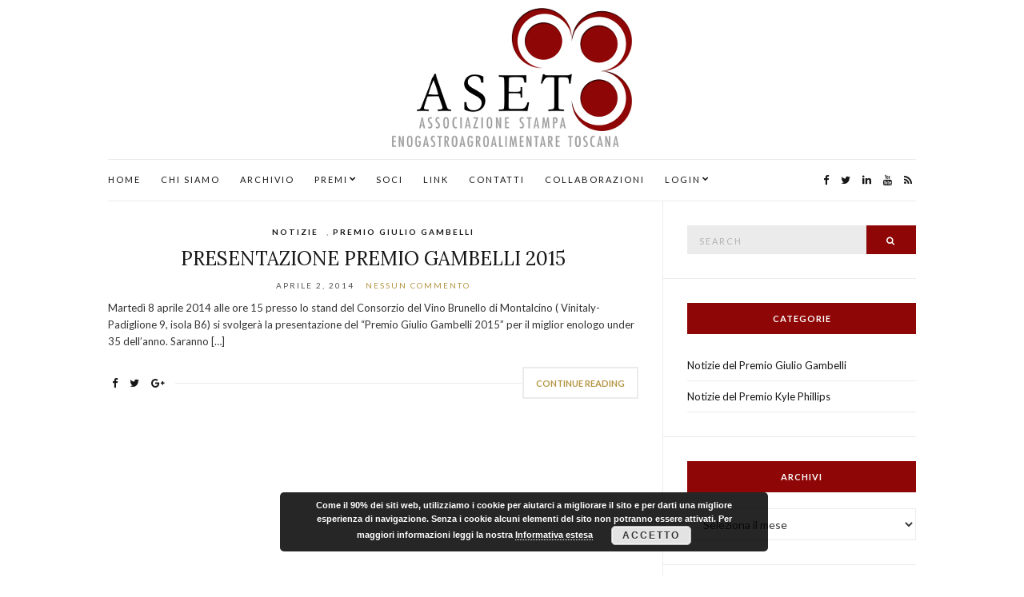

--- FILE ---
content_type: text/html; charset=UTF-8
request_url: https://www.asettoscana.it/tag/35/
body_size: 58976
content:
<!doctype html>
<html lang="it-IT">
<head>
	<meta charset="UTF-8">
	<meta name="viewport" content="width=device-width, initial-scale=1">
	<link rel="pingback" href="https://www.asettoscana.it/xmlrpc.php">

	<meta name='robots' content='index, follow, max-image-preview:large, max-snippet:-1, max-video-preview:-1' />

	<!-- This site is optimized with the Yoast SEO plugin v22.6 - https://yoast.com/wordpress/plugins/seo/ -->
	<title>35 Archivi - ASET - Associazione Stampa Enogastroagroalimentare Toscana</title>
	<link rel="canonical" href="https://www.asettoscana.it/tag/35/" />
	<meta property="og:locale" content="it_IT" />
	<meta property="og:type" content="article" />
	<meta property="og:title" content="35 Archivi - ASET - Associazione Stampa Enogastroagroalimentare Toscana" />
	<meta property="og:url" content="https://www.asettoscana.it/tag/35/" />
	<meta property="og:site_name" content="ASET - Associazione Stampa Enogastroagroalimentare Toscana" />
	<meta name="twitter:card" content="summary_large_image" />
	<script type="application/ld+json" class="yoast-schema-graph">{"@context":"https://schema.org","@graph":[{"@type":"CollectionPage","@id":"https://www.asettoscana.it/tag/35/","url":"https://www.asettoscana.it/tag/35/","name":"35 Archivi - ASET - Associazione Stampa Enogastroagroalimentare Toscana","isPartOf":{"@id":"https://www.asettoscana.it/#website"},"breadcrumb":{"@id":"https://www.asettoscana.it/tag/35/#breadcrumb"},"inLanguage":"it-IT"},{"@type":"BreadcrumbList","@id":"https://www.asettoscana.it/tag/35/#breadcrumb","itemListElement":[{"@type":"ListItem","position":1,"name":"Home","item":"https://www.asettoscana.it/"},{"@type":"ListItem","position":2,"name":"35"}]},{"@type":"WebSite","@id":"https://www.asettoscana.it/#website","url":"https://www.asettoscana.it/","name":"ASET - Associazione Stampa Enogastroagroalimentare Toscana","description":"","potentialAction":[{"@type":"SearchAction","target":{"@type":"EntryPoint","urlTemplate":"https://www.asettoscana.it/?s={search_term_string}"},"query-input":"required name=search_term_string"}],"inLanguage":"it-IT"}]}</script>
	<!-- / Yoast SEO plugin. -->


<link rel='dns-prefetch' href='//stats.wp.com' />
<link rel='dns-prefetch' href='//v0.wordpress.com' />
<link rel='dns-prefetch' href='//i0.wp.com' />
<link rel='dns-prefetch' href='//c0.wp.com' />
<link rel="alternate" type="application/rss+xml" title="ASET - Associazione Stampa Enogastroagroalimentare Toscana &raquo; Feed" href="https://www.asettoscana.it/feed/" />
<link rel="alternate" type="application/rss+xml" title="ASET - Associazione Stampa Enogastroagroalimentare Toscana &raquo; 35 Feed del tag" href="https://www.asettoscana.it/tag/35/feed/" />
<script type="text/javascript">
/* <![CDATA[ */
window._wpemojiSettings = {"baseUrl":"https:\/\/s.w.org\/images\/core\/emoji\/14.0.0\/72x72\/","ext":".png","svgUrl":"https:\/\/s.w.org\/images\/core\/emoji\/14.0.0\/svg\/","svgExt":".svg","source":{"concatemoji":"https:\/\/www.asettoscana.it\/wp-includes\/js\/wp-emoji-release.min.js?ver=66621872350448a2b3ec84f86e8734d5"}};
/*! This file is auto-generated */
!function(i,n){var o,s,e;function c(e){try{var t={supportTests:e,timestamp:(new Date).valueOf()};sessionStorage.setItem(o,JSON.stringify(t))}catch(e){}}function p(e,t,n){e.clearRect(0,0,e.canvas.width,e.canvas.height),e.fillText(t,0,0);var t=new Uint32Array(e.getImageData(0,0,e.canvas.width,e.canvas.height).data),r=(e.clearRect(0,0,e.canvas.width,e.canvas.height),e.fillText(n,0,0),new Uint32Array(e.getImageData(0,0,e.canvas.width,e.canvas.height).data));return t.every(function(e,t){return e===r[t]})}function u(e,t,n){switch(t){case"flag":return n(e,"\ud83c\udff3\ufe0f\u200d\u26a7\ufe0f","\ud83c\udff3\ufe0f\u200b\u26a7\ufe0f")?!1:!n(e,"\ud83c\uddfa\ud83c\uddf3","\ud83c\uddfa\u200b\ud83c\uddf3")&&!n(e,"\ud83c\udff4\udb40\udc67\udb40\udc62\udb40\udc65\udb40\udc6e\udb40\udc67\udb40\udc7f","\ud83c\udff4\u200b\udb40\udc67\u200b\udb40\udc62\u200b\udb40\udc65\u200b\udb40\udc6e\u200b\udb40\udc67\u200b\udb40\udc7f");case"emoji":return!n(e,"\ud83e\udef1\ud83c\udffb\u200d\ud83e\udef2\ud83c\udfff","\ud83e\udef1\ud83c\udffb\u200b\ud83e\udef2\ud83c\udfff")}return!1}function f(e,t,n){var r="undefined"!=typeof WorkerGlobalScope&&self instanceof WorkerGlobalScope?new OffscreenCanvas(300,150):i.createElement("canvas"),a=r.getContext("2d",{willReadFrequently:!0}),o=(a.textBaseline="top",a.font="600 32px Arial",{});return e.forEach(function(e){o[e]=t(a,e,n)}),o}function t(e){var t=i.createElement("script");t.src=e,t.defer=!0,i.head.appendChild(t)}"undefined"!=typeof Promise&&(o="wpEmojiSettingsSupports",s=["flag","emoji"],n.supports={everything:!0,everythingExceptFlag:!0},e=new Promise(function(e){i.addEventListener("DOMContentLoaded",e,{once:!0})}),new Promise(function(t){var n=function(){try{var e=JSON.parse(sessionStorage.getItem(o));if("object"==typeof e&&"number"==typeof e.timestamp&&(new Date).valueOf()<e.timestamp+604800&&"object"==typeof e.supportTests)return e.supportTests}catch(e){}return null}();if(!n){if("undefined"!=typeof Worker&&"undefined"!=typeof OffscreenCanvas&&"undefined"!=typeof URL&&URL.createObjectURL&&"undefined"!=typeof Blob)try{var e="postMessage("+f.toString()+"("+[JSON.stringify(s),u.toString(),p.toString()].join(",")+"));",r=new Blob([e],{type:"text/javascript"}),a=new Worker(URL.createObjectURL(r),{name:"wpTestEmojiSupports"});return void(a.onmessage=function(e){c(n=e.data),a.terminate(),t(n)})}catch(e){}c(n=f(s,u,p))}t(n)}).then(function(e){for(var t in e)n.supports[t]=e[t],n.supports.everything=n.supports.everything&&n.supports[t],"flag"!==t&&(n.supports.everythingExceptFlag=n.supports.everythingExceptFlag&&n.supports[t]);n.supports.everythingExceptFlag=n.supports.everythingExceptFlag&&!n.supports.flag,n.DOMReady=!1,n.readyCallback=function(){n.DOMReady=!0}}).then(function(){return e}).then(function(){var e;n.supports.everything||(n.readyCallback(),(e=n.source||{}).concatemoji?t(e.concatemoji):e.wpemoji&&e.twemoji&&(t(e.twemoji),t(e.wpemoji)))}))}((window,document),window._wpemojiSettings);
/* ]]> */
</script>
<style id='wp-emoji-styles-inline-css' type='text/css'>

	img.wp-smiley, img.emoji {
		display: inline !important;
		border: none !important;
		box-shadow: none !important;
		height: 1em !important;
		width: 1em !important;
		margin: 0 0.07em !important;
		vertical-align: -0.1em !important;
		background: none !important;
		padding: 0 !important;
	}
</style>
<style id='wp-block-library-inline-css' type='text/css'>
:root{--wp-admin-theme-color:#007cba;--wp-admin-theme-color--rgb:0,124,186;--wp-admin-theme-color-darker-10:#006ba1;--wp-admin-theme-color-darker-10--rgb:0,107,161;--wp-admin-theme-color-darker-20:#005a87;--wp-admin-theme-color-darker-20--rgb:0,90,135;--wp-admin-border-width-focus:2px;--wp-block-synced-color:#7a00df;--wp-block-synced-color--rgb:122,0,223}@media (min-resolution:192dpi){:root{--wp-admin-border-width-focus:1.5px}}.wp-element-button{cursor:pointer}:root{--wp--preset--font-size--normal:16px;--wp--preset--font-size--huge:42px}:root .has-very-light-gray-background-color{background-color:#eee}:root .has-very-dark-gray-background-color{background-color:#313131}:root .has-very-light-gray-color{color:#eee}:root .has-very-dark-gray-color{color:#313131}:root .has-vivid-green-cyan-to-vivid-cyan-blue-gradient-background{background:linear-gradient(135deg,#00d084,#0693e3)}:root .has-purple-crush-gradient-background{background:linear-gradient(135deg,#34e2e4,#4721fb 50%,#ab1dfe)}:root .has-hazy-dawn-gradient-background{background:linear-gradient(135deg,#faaca8,#dad0ec)}:root .has-subdued-olive-gradient-background{background:linear-gradient(135deg,#fafae1,#67a671)}:root .has-atomic-cream-gradient-background{background:linear-gradient(135deg,#fdd79a,#004a59)}:root .has-nightshade-gradient-background{background:linear-gradient(135deg,#330968,#31cdcf)}:root .has-midnight-gradient-background{background:linear-gradient(135deg,#020381,#2874fc)}.has-regular-font-size{font-size:1em}.has-larger-font-size{font-size:2.625em}.has-normal-font-size{font-size:var(--wp--preset--font-size--normal)}.has-huge-font-size{font-size:var(--wp--preset--font-size--huge)}.has-text-align-center{text-align:center}.has-text-align-left{text-align:left}.has-text-align-right{text-align:right}#end-resizable-editor-section{display:none}.aligncenter{clear:both}.items-justified-left{justify-content:flex-start}.items-justified-center{justify-content:center}.items-justified-right{justify-content:flex-end}.items-justified-space-between{justify-content:space-between}.screen-reader-text{clip:rect(1px,1px,1px,1px);word-wrap:normal!important;border:0;-webkit-clip-path:inset(50%);clip-path:inset(50%);height:1px;margin:-1px;overflow:hidden;padding:0;position:absolute;width:1px}.screen-reader-text:focus{clip:auto!important;background-color:#ddd;-webkit-clip-path:none;clip-path:none;color:#444;display:block;font-size:1em;height:auto;left:5px;line-height:normal;padding:15px 23px 14px;text-decoration:none;top:5px;width:auto;z-index:100000}html :where(.has-border-color){border-style:solid}html :where([style*=border-top-color]){border-top-style:solid}html :where([style*=border-right-color]){border-right-style:solid}html :where([style*=border-bottom-color]){border-bottom-style:solid}html :where([style*=border-left-color]){border-left-style:solid}html :where([style*=border-width]){border-style:solid}html :where([style*=border-top-width]){border-top-style:solid}html :where([style*=border-right-width]){border-right-style:solid}html :where([style*=border-bottom-width]){border-bottom-style:solid}html :where([style*=border-left-width]){border-left-style:solid}html :where(img[class*=wp-image-]){height:auto;max-width:100%}:where(figure){margin:0 0 1em}html :where(.is-position-sticky){--wp-admin--admin-bar--position-offset:var(--wp-admin--admin-bar--height,0px)}@media screen and (max-width:600px){html :where(.is-position-sticky){--wp-admin--admin-bar--position-offset:0px}}
.has-text-align-justify{text-align:justify;}
</style>
<style id='classic-theme-styles-inline-css' type='text/css'>
/*! This file is auto-generated */
.wp-block-button__link{color:#fff;background-color:#32373c;border-radius:9999px;box-shadow:none;text-decoration:none;padding:calc(.667em + 2px) calc(1.333em + 2px);font-size:1.125em}.wp-block-file__button{background:#32373c;color:#fff;text-decoration:none}
</style>
<link rel='stylesheet' id='wpdm-font-awesome-css' href='https://www.asettoscana.it/wp-content/plugins/download-manager/assets/fontawesome/css/all.min.css?ver=66621872350448a2b3ec84f86e8734d5' type='text/css' media='all' />
<link rel='stylesheet' id='wpdm-frontend-css-css' href='https://www.asettoscana.it/wp-content/plugins/download-manager/assets/bootstrap/css/bootstrap.min.css?ver=66621872350448a2b3ec84f86e8734d5' type='text/css' media='all' />
<link rel='stylesheet' id='wpdm-front-css' href='https://www.asettoscana.it/wp-content/plugins/download-manager/assets/css/front.css?ver=66621872350448a2b3ec84f86e8734d5' type='text/css' media='all' />
<link rel='stylesheet' id='UserAccessManagerLoginForm-css' href='https://www.asettoscana.it/wp-content/plugins/user-access-manager/assets/css/uamLoginForm.css?ver=2.2.23' type='text/css' media='screen' />
<link rel='stylesheet' id='ci-google-font-css' href='//fonts.googleapis.com/css?family=Lora%3A400%2C700%2C400italic%2C700italic%7CLato%3A400%2C400italic%2C700%2C700italic&#038;ver=66621872350448a2b3ec84f86e8734d5' type='text/css' media='all' />
<link rel='stylesheet' id='ci-base-css' href='https://www.asettoscana.it/wp-content/themes/olsen/css/base.css?ver=2.0' type='text/css' media='all' />
<link rel='stylesheet' id='font-awesome-css' href='https://www.asettoscana.it/wp-content/plugins/elementor/assets/lib/font-awesome/css/font-awesome.min.css?ver=4.7.0' type='text/css' media='all' />
<link rel='stylesheet' id='magnific-css' href='https://www.asettoscana.it/wp-content/themes/olsen/css/magnific.css?ver=1.0.0' type='text/css' media='all' />
<link rel='stylesheet' id='slick-css' href='https://www.asettoscana.it/wp-content/themes/olsen/css/slick.css?ver=1.5.7' type='text/css' media='all' />
<link rel='stylesheet' id='mmenu-css' href='https://www.asettoscana.it/wp-content/themes/olsen/css/mmenu.css?ver=5.2.0' type='text/css' media='all' />
<link rel='stylesheet' id='justifiedGallery-css' href='https://www.asettoscana.it/wp-content/themes/olsen/css/justifiedGallery.min.css?ver=3.6.3' type='text/css' media='all' />
<link rel='stylesheet' id='ci-style-css' href='https://www.asettoscana.it/wp-content/themes/olsen/style.css?ver=2.0' type='text/css' media='all' />
<style id='jetpack_facebook_likebox-inline-css' type='text/css'>
.widget_facebook_likebox {
	overflow: hidden;
}

</style>
<link rel='stylesheet' id='jetpack_css-css' href='https://c0.wp.com/p/jetpack/12.9.4/css/jetpack.css' type='text/css' media='all' />
<script type="text/javascript" src="https://c0.wp.com/c/6.4.7/wp-includes/js/jquery/jquery.min.js" id="jquery-core-js"></script>
<script type="text/javascript" src="https://c0.wp.com/c/6.4.7/wp-includes/js/jquery/jquery-migrate.min.js" id="jquery-migrate-js"></script>
<script type="text/javascript" src="https://www.asettoscana.it/wp-content/plugins/download-manager/assets/bootstrap/js/popper.min.js?ver=66621872350448a2b3ec84f86e8734d5" id="wpdm-poper-js"></script>
<script type="text/javascript" src="https://www.asettoscana.it/wp-content/plugins/download-manager/assets/bootstrap/js/bootstrap.min.js?ver=66621872350448a2b3ec84f86e8734d5" id="wpdm-frontend-js-js"></script>
<script type="text/javascript" id="wpdm-frontjs-js-extra">
/* <![CDATA[ */
var wpdm_url = {"home":"https:\/\/www.asettoscana.it\/","site":"https:\/\/www.asettoscana.it\/","ajax":"https:\/\/www.asettoscana.it\/wp-admin\/admin-ajax.php"};
var wpdm_js = {"spinner":"<i class=\"fas fa-sun fa-spin\"><\/i>","client_id":"614caa2b6184c7edadf836d05d12757f"};
var wpdm_strings = {"pass_var":"Password Verified!","pass_var_q":"Please click following button to start download.","start_dl":"Start Download"};
/* ]]> */
</script>
<script type="text/javascript" src="https://www.asettoscana.it/wp-content/plugins/download-manager/assets/js/front.js?ver=3.2.83" id="wpdm-frontjs-js"></script>
<script type="text/javascript" src="https://www.asettoscana.it/wp-content/themes/olsen/js/modernizr.js?ver=2.8.3" id="modernizr-js"></script>
<link rel="https://api.w.org/" href="https://www.asettoscana.it/wp-json/" /><link rel="alternate" type="application/json" href="https://www.asettoscana.it/wp-json/wp/v2/tags/101" /><link rel="EditURI" type="application/rsd+xml" title="RSD" href="https://www.asettoscana.it/xmlrpc.php?rsd" />

<style type="text/css">
.feedzy-rss-link-icon:after {
	content: url("https://www.asettoscana.it/wp-content/plugins/feedzy-rss-feeds/img/external-link.png");
	margin-left: 3px;
}
</style>
			<style>img#wpstats{display:none}</style>
		<style type="text/css">			a:hover,
			.entry-title a:hover,
			.socials li a:hover,
			.entry-utils .socials a:hover {
				color: #8e0606;
			}
						#footer .site-logo a,
			#footer .site-logo a:hover {
				color: #8e0606;
			}
						#footer .site-logo h3 {
				font-size: 26px;
			}
						.site-logo {
				text-transform: uppercase;
			}
						.widget-title {
				text-transform: uppercase;
			}
						.nav {
				text-transform: uppercase;
			}
						.btn,
			input[type="button"],
			input[type="submit"],
			input[type="reset"],
			button,
			.button,
			#paging,
			.comment-reply-link,
			.read-more {
				text-transform: uppercase;
			}
						.entry-meta,
			.entry-tags,
			.entry-brands,
			.entry-sig,
			.comment-metadata,
			.slide-meta {
				text-transform: uppercase;
			}
						.sidebar .widget-title {
				background-color: #8e0606;
			}
			.site-bar .nav {
    width: 82%;
}

.site-tools {
    width: 18%;
}

.socials li a {
    margin-left: 5px;
}

.navigation > li > a {
margin-right:25px;
}

#footer .site-bar .nav {
    width: 100%;
}

#footer .site-bar .nav ul{
    display: inline-block;
}

.menu-item-2445 a {
margin-right:10px !important;
}

.widget-title a {
    color:#ffffff;
}

.slide .slide-content {
    background:rgba(255,255,255,0.85);
}

.post-2079 .entry-title {
    display:none;
}

.site-logo {
    padding: 10px 30px 0 30px;
}

.slick-slider button{
  opacity:0.5;
}

#site-content .col-md-8,
#site-content .col-md-4 {
  height: auto !important;
}

.slide .slide-content {
    min-width: 600px;
    padding: 70px;
}

.elementor-text-editor {
    font-family: "Lora", serif;
}

button {
background: #8e0606;
}

.btn, .comment-reply-link, input[type="button"], input[type="submit"], input[type="reset"], button {
    background: #8e0606;
}</style><meta name="generator" content="Elementor 3.18.3; features: e_dom_optimization, e_optimized_assets_loading, additional_custom_breakpoints, block_editor_assets_optimize, e_image_loading_optimization; settings: css_print_method-external, google_font-enabled, font_display-auto">
<meta name="generator" content="WordPress Download Manager 3.2.83" />
                <style>
        /* WPDM Link Template Styles */        </style>
                <style>

            :root {
                --color-primary: #4a8eff;
                --color-primary-rgb: 74, 142, 255;
                --color-primary-hover: #4a8eff;
                --color-primary-active: #4a8eff;
                --color-secondary: #4a8eff;
                --color-secondary-rgb: 74, 142, 255;
                --color-secondary-hover: #4a8eff;
                --color-secondary-active: #4a8eff;
                --color-success: #18ce0f;
                --color-success-rgb: 24, 206, 15;
                --color-success-hover: #4a8eff;
                --color-success-active: #4a8eff;
                --color-info: #2CA8FF;
                --color-info-rgb: 44, 168, 255;
                --color-info-hover: #2CA8FF;
                --color-info-active: #2CA8FF;
                --color-warning: #f29e0f;
                --color-warning-rgb: 242, 158, 15;
                --color-warning-hover: orange;
                --color-warning-active: orange;
                --color-danger: #ff5062;
                --color-danger-rgb: 255, 80, 98;
                --color-danger-hover: #ff5062;
                --color-danger-active: #ff5062;
                --color-green: #30b570;
                --color-blue: #0073ff;
                --color-purple: #8557D3;
                --color-red: #ff5062;
                --color-muted: rgba(69, 89, 122, 0.6);
                --wpdm-font: "Rubik", -apple-system, BlinkMacSystemFont, "Segoe UI", Roboto, Helvetica, Arial, sans-serif, "Apple Color Emoji", "Segoe UI Emoji", "Segoe UI Symbol";
            }

            .wpdm-download-link.btn.btn-primary {
                border-radius: 4px;
            }


        </style>
        </head>
<body class="archive tag tag-101 elementor-default elementor-kit-3869">

<div id="page">

	<div class="container">
		<div class="row">
			<div class="col-md-12">

									<header id="masthead" class="site-header group">

						<div class="site-logo">
							<h1>
								<a href="https://www.asettoscana.it">
																			<img src="https://www.asettoscana.it/wp-content/uploads/2017/06/ASET-logo-300.jpg"
										     alt="ASET - Associazione Stampa Enogastroagroalimentare Toscana"/>
																	</a>
							</h1>

													</div><!-- /site-logo -->

						<div class="site-bar group sticky-head">
							<nav class="nav" role="navigation">
								<ul id="menu-menuprincipale" class="navigation"><li id="menu-item-2211" class="menu-item menu-item-type-custom menu-item-object-custom menu-item-home menu-item-2211"><a href="https://www.asettoscana.it">Home</a></li>
<li id="menu-item-2064" class="menu-item menu-item-type-post_type menu-item-object-page menu-item-2064"><a href="https://www.asettoscana.it/associazione/">Chi siamo</a></li>
<li id="menu-item-2063" class="menu-item menu-item-type-post_type menu-item-object-page current_page_parent menu-item-2063"><a href="https://www.asettoscana.it/notizie/">Archivio</a></li>
<li id="menu-item-2264" class="menu-item menu-item-type-custom menu-item-object-custom menu-item-has-children menu-item-2264"><a href="#">Premi</a>
<ul class="sub-menu">
	<li id="menu-item-2066" class="menu-item menu-item-type-post_type menu-item-object-page menu-item-2066"><a href="https://www.asettoscana.it/premio-giulio-gambelli/">Premio Giulio Gambelli</a></li>
	<li id="menu-item-2067" class="menu-item menu-item-type-post_type menu-item-object-page menu-item-2067"><a href="https://www.asettoscana.it/premio-kyle-phillips/">Premio Kyle Phillips</a></li>
</ul>
</li>
<li id="menu-item-2065" class="menu-item menu-item-type-post_type menu-item-object-page menu-item-2065"><a href="https://www.asettoscana.it/soci/">Soci</a></li>
<li id="menu-item-2071" class="menu-item menu-item-type-post_type menu-item-object-page menu-item-2071"><a href="https://www.asettoscana.it/link/">Link</a></li>
<li id="menu-item-2317" class="menu-item menu-item-type-post_type menu-item-object-page menu-item-2317"><a href="https://www.asettoscana.it/contatti/">Contatti</a></li>
<li id="menu-item-2664" class="menu-item menu-item-type-post_type menu-item-object-page menu-item-2664"><a href="https://www.asettoscana.it/collaborazioni/">Collaborazioni</a></li>
<li id="menu-item-2445" class="menu-item menu-item-type-custom menu-item-object-custom menu-item-has-children menu-item-2445"><a>LOGIN</a>
<ul class="sub-menu">
	<li id="menu-item-2942" class="menu-item menu-item-type-post_type menu-item-object-page menu-item-2942"><a href="https://www.asettoscana.it/area-riservata-soci/">Area Riservata Soci</a></li>
	<li id="menu-item-2941" class="menu-item menu-item-type-post_type menu-item-object-page menu-item-2941"><a href="https://www.asettoscana.it/area-riservata-consiglio/">Area Riservata Consiglio</a></li>
</ul>
</li>
</ul>
								<a class="mobile-nav-trigger" href="#mobilemenu"><i class="fa fa-navicon"></i> Menu</a>
							</nav>
							<div id="mobilemenu"></div>

							
							<div class="site-tools ">
								
										<ul class="socials">
			<li><a href="https://www.facebook.com/asettoscana/" target="_blank"><i class="fa fa-facebook"></i></a></li><li><a href="https://twitter.com/ASETToscana" target="_blank"><i class="fa fa-twitter"></i></a></li><li><a href="https://www.linkedin.com/in/aset-toscana-4a411b50/" target="_blank"><i class="fa fa-linkedin"></i></a></li><li><a href="https://www.youtube.com/user/asettoscana" target="_blank"><i class="fa fa-youtube"></i></a></li>							<li><a href="https://www.asettoscana.it/feed/" target="_blank"><i class="fa fa-rss"></i></a></li>
					</ul>
		
							</div><!-- /site-tools -->
						</div><!-- /site-bar -->

					</header>
				
				
				
				<div id="site-content">


<div class="row ">
	<div class="col-md-8">
		<main id="content" class="entries-list">

			<div class="row">
				<div class="col-md-12">

					
					
											

<article id="entry-1179" class="entry  post-1179 post type-post status-publish format-standard hentry category-notizie category-premio-giulio-gambelli tag-101 tag-enologo tag-gambelli tag-premio tag-under">
			<div class="entry-meta entry-meta-top">
			<p class="entry-categories">
				<a href="https://www.asettoscana.it/category/notizie/" rel="category tag">Notizie</a>, <a href="https://www.asettoscana.it/category/premio-giulio-gambelli/" rel="category tag">Premio Giulio Gambelli</a>			</p>
		</div>
	
	<h2 class="entry-title">
		<a href="https://www.asettoscana.it/presentazione-premio-gambelli-2015/">PRESENTAZIONE PREMIO GAMBELLI 2015</a>
	</h2>

			<div class="entry-meta entry-meta-bottom">
			<time class="entry-date" datetime="2014-04-02T17:29:41+00:00">Aprile 2, 2014</time>
			<a href="https://www.asettoscana.it/presentazione-premio-gambelli-2015/#respond" class="entry-comments-no">Nessun commento</a>
		</div>
	
				
	<div class="entry-content">
		<p>Martedì 8 aprile 2014 alle ore 15 presso lo stand del Consorzio del Vino Brunello di Montalcino ( Vinitaly- Padiglione 9, isola B6) si svolgerà la presentazione del &#8220;Premio Giulio Gambelli 2015&#8221; per il miglior enologo under 35 dell&#8217;anno. Saranno [&hellip;]</p>
	</div>

	<div class="entry-utils group">
					<a href="https://www.asettoscana.it/presentazione-premio-gambelli-2015/" class="read-more">Continue Reading</a>
		
			<ul class="socials">
				<li><a href="https://www.facebook.com/sharer.php?u=https://www.asettoscana.it/presentazione-premio-gambelli-2015/" target="_blank" class="social-icon"><i class="fa fa-facebook"></i></a></li>
		<li><a href="https://twitter.com/share?url=https://www.asettoscana.it/presentazione-premio-gambelli-2015/" target="_blank" class="social-icon"><i class="fa fa-twitter"></i></a></li>
		<li><a href="https://plus.google.com/share?url=https://www.asettoscana.it/presentazione-premio-gambelli-2015/" target="_blank" class="social-icon"><i class="fa fa-google-plus"></i></a></li>
			</ul>
	</div>
</article>

					
									</div>
			</div>

					</main>
	</div>

	
			<div class="col-md-4">
			<div class="sidebar sidebar-right">
	<aside id="search-2" class="widget group widget_search"><form action="https://www.asettoscana.it/" class="searchform" method="get">
	<div>
		<label class="screen-reader-text">Search for:</label>
		<input type="text" placeholder="Search" name="s" value="">
		<button class="searchsubmit" type="submit"><i class="fa fa-search"></i><span class="screen-reader-text">Search</span></button>
	</div>
</form></aside><aside id="nav_menu-2" class="widget group widget_nav_menu"><h3 class="widget-title">Categorie</h3><div class="menu-categorie-container"><ul id="menu-categorie" class="menu"><li id="menu-item-2377" class="menu-item menu-item-type-taxonomy menu-item-object-category menu-item-2377"><a href="https://www.asettoscana.it/category/premio-giulio-gambelli/">Notizie del Premio Giulio Gambelli</a></li>
<li id="menu-item-2378" class="menu-item menu-item-type-taxonomy menu-item-object-category menu-item-2378"><a href="https://www.asettoscana.it/category/premio-kyle-phillips/">Notizie del Premio Kyle Phillips</a></li>
</ul></div></aside><aside id="archives-2" class="widget group widget_archive"><h3 class="widget-title">Archivi</h3>		<label class="screen-reader-text" for="archives-dropdown-2">Archivi</label>
		<select id="archives-dropdown-2" name="archive-dropdown">
			
			<option value="">Seleziona il mese</option>
				<option value='https://www.asettoscana.it/2026/01/'> Gennaio 2026 </option>
	<option value='https://www.asettoscana.it/2025/12/'> Dicembre 2025 </option>
	<option value='https://www.asettoscana.it/2025/11/'> Novembre 2025 </option>
	<option value='https://www.asettoscana.it/2025/10/'> Ottobre 2025 </option>
	<option value='https://www.asettoscana.it/2025/07/'> Luglio 2025 </option>
	<option value='https://www.asettoscana.it/2025/05/'> Maggio 2025 </option>
	<option value='https://www.asettoscana.it/2025/02/'> Febbraio 2025 </option>
	<option value='https://www.asettoscana.it/2025/01/'> Gennaio 2025 </option>
	<option value='https://www.asettoscana.it/2024/09/'> Settembre 2024 </option>
	<option value='https://www.asettoscana.it/2024/07/'> Luglio 2024 </option>
	<option value='https://www.asettoscana.it/2024/05/'> Maggio 2024 </option>
	<option value='https://www.asettoscana.it/2024/03/'> Marzo 2024 </option>
	<option value='https://www.asettoscana.it/2024/02/'> Febbraio 2024 </option>
	<option value='https://www.asettoscana.it/2024/01/'> Gennaio 2024 </option>
	<option value='https://www.asettoscana.it/2023/08/'> Agosto 2023 </option>
	<option value='https://www.asettoscana.it/2023/05/'> Maggio 2023 </option>
	<option value='https://www.asettoscana.it/2023/02/'> Febbraio 2023 </option>
	<option value='https://www.asettoscana.it/2023/01/'> Gennaio 2023 </option>
	<option value='https://www.asettoscana.it/2022/11/'> Novembre 2022 </option>
	<option value='https://www.asettoscana.it/2022/10/'> Ottobre 2022 </option>
	<option value='https://www.asettoscana.it/2022/05/'> Maggio 2022 </option>
	<option value='https://www.asettoscana.it/2022/04/'> Aprile 2022 </option>
	<option value='https://www.asettoscana.it/2022/03/'> Marzo 2022 </option>
	<option value='https://www.asettoscana.it/2021/11/'> Novembre 2021 </option>
	<option value='https://www.asettoscana.it/2021/10/'> Ottobre 2021 </option>
	<option value='https://www.asettoscana.it/2021/09/'> Settembre 2021 </option>
	<option value='https://www.asettoscana.it/2021/05/'> Maggio 2021 </option>
	<option value='https://www.asettoscana.it/2021/04/'> Aprile 2021 </option>
	<option value='https://www.asettoscana.it/2020/10/'> Ottobre 2020 </option>
	<option value='https://www.asettoscana.it/2020/09/'> Settembre 2020 </option>
	<option value='https://www.asettoscana.it/2020/02/'> Febbraio 2020 </option>
	<option value='https://www.asettoscana.it/2019/12/'> Dicembre 2019 </option>
	<option value='https://www.asettoscana.it/2019/11/'> Novembre 2019 </option>
	<option value='https://www.asettoscana.it/2019/10/'> Ottobre 2019 </option>
	<option value='https://www.asettoscana.it/2019/05/'> Maggio 2019 </option>
	<option value='https://www.asettoscana.it/2019/04/'> Aprile 2019 </option>
	<option value='https://www.asettoscana.it/2019/02/'> Febbraio 2019 </option>
	<option value='https://www.asettoscana.it/2018/11/'> Novembre 2018 </option>
	<option value='https://www.asettoscana.it/2018/06/'> Giugno 2018 </option>
	<option value='https://www.asettoscana.it/2018/05/'> Maggio 2018 </option>
	<option value='https://www.asettoscana.it/2018/03/'> Marzo 2018 </option>
	<option value='https://www.asettoscana.it/2018/02/'> Febbraio 2018 </option>
	<option value='https://www.asettoscana.it/2018/01/'> Gennaio 2018 </option>
	<option value='https://www.asettoscana.it/2017/09/'> Settembre 2017 </option>
	<option value='https://www.asettoscana.it/2017/08/'> Agosto 2017 </option>
	<option value='https://www.asettoscana.it/2017/07/'> Luglio 2017 </option>
	<option value='https://www.asettoscana.it/2017/06/'> Giugno 2017 </option>
	<option value='https://www.asettoscana.it/2017/04/'> Aprile 2017 </option>
	<option value='https://www.asettoscana.it/2017/02/'> Febbraio 2017 </option>
	<option value='https://www.asettoscana.it/2016/11/'> Novembre 2016 </option>
	<option value='https://www.asettoscana.it/2016/09/'> Settembre 2016 </option>
	<option value='https://www.asettoscana.it/2016/08/'> Agosto 2016 </option>
	<option value='https://www.asettoscana.it/2016/07/'> Luglio 2016 </option>
	<option value='https://www.asettoscana.it/2016/06/'> Giugno 2016 </option>
	<option value='https://www.asettoscana.it/2016/05/'> Maggio 2016 </option>
	<option value='https://www.asettoscana.it/2016/04/'> Aprile 2016 </option>
	<option value='https://www.asettoscana.it/2016/03/'> Marzo 2016 </option>
	<option value='https://www.asettoscana.it/2016/02/'> Febbraio 2016 </option>
	<option value='https://www.asettoscana.it/2016/01/'> Gennaio 2016 </option>
	<option value='https://www.asettoscana.it/2015/12/'> Dicembre 2015 </option>
	<option value='https://www.asettoscana.it/2015/11/'> Novembre 2015 </option>
	<option value='https://www.asettoscana.it/2015/09/'> Settembre 2015 </option>
	<option value='https://www.asettoscana.it/2015/04/'> Aprile 2015 </option>
	<option value='https://www.asettoscana.it/2015/03/'> Marzo 2015 </option>
	<option value='https://www.asettoscana.it/2015/02/'> Febbraio 2015 </option>
	<option value='https://www.asettoscana.it/2015/01/'> Gennaio 2015 </option>
	<option value='https://www.asettoscana.it/2014/12/'> Dicembre 2014 </option>
	<option value='https://www.asettoscana.it/2014/11/'> Novembre 2014 </option>
	<option value='https://www.asettoscana.it/2014/09/'> Settembre 2014 </option>
	<option value='https://www.asettoscana.it/2014/07/'> Luglio 2014 </option>
	<option value='https://www.asettoscana.it/2014/06/'> Giugno 2014 </option>
	<option value='https://www.asettoscana.it/2014/05/'> Maggio 2014 </option>
	<option value='https://www.asettoscana.it/2014/04/'> Aprile 2014 </option>
	<option value='https://www.asettoscana.it/2014/03/'> Marzo 2014 </option>
	<option value='https://www.asettoscana.it/2014/02/'> Febbraio 2014 </option>
	<option value='https://www.asettoscana.it/2014/01/'> Gennaio 2014 </option>
	<option value='https://www.asettoscana.it/2013/10/'> Ottobre 2013 </option>
	<option value='https://www.asettoscana.it/2013/09/'> Settembre 2013 </option>
	<option value='https://www.asettoscana.it/2013/08/'> Agosto 2013 </option>
	<option value='https://www.asettoscana.it/2013/07/'> Luglio 2013 </option>
	<option value='https://www.asettoscana.it/2013/06/'> Giugno 2013 </option>
	<option value='https://www.asettoscana.it/2013/04/'> Aprile 2013 </option>
	<option value='https://www.asettoscana.it/2013/03/'> Marzo 2013 </option>
	<option value='https://www.asettoscana.it/2013/02/'> Febbraio 2013 </option>
	<option value='https://www.asettoscana.it/2013/01/'> Gennaio 2013 </option>
	<option value='https://www.asettoscana.it/2012/12/'> Dicembre 2012 </option>
	<option value='https://www.asettoscana.it/2012/11/'> Novembre 2012 </option>
	<option value='https://www.asettoscana.it/2012/10/'> Ottobre 2012 </option>
	<option value='https://www.asettoscana.it/2012/09/'> Settembre 2012 </option>
	<option value='https://www.asettoscana.it/2012/08/'> Agosto 2012 </option>
	<option value='https://www.asettoscana.it/2012/07/'> Luglio 2012 </option>
	<option value='https://www.asettoscana.it/2012/06/'> Giugno 2012 </option>
	<option value='https://www.asettoscana.it/2012/05/'> Maggio 2012 </option>
	<option value='https://www.asettoscana.it/2012/04/'> Aprile 2012 </option>

		</select>

			<script type="text/javascript">
/* <![CDATA[ */

(function() {
	var dropdown = document.getElementById( "archives-dropdown-2" );
	function onSelectChange() {
		if ( dropdown.options[ dropdown.selectedIndex ].value !== '' ) {
			document.location.href = this.options[ this.selectedIndex ].value;
		}
	}
	dropdown.onchange = onSelectChange;
})();

/* ]]> */
</script>
</aside><aside id="facebook-likebox-5" class="widget group widget_facebook_likebox"><h3 class="widget-title"><a href="https://www.facebook.com/asettoscana/">La nostra pagina Facebook</a></h3>		<div id="fb-root"></div>
		<div class="fb-page" data-href="https://www.facebook.com/asettoscana/" data-width="286"  data-height="1000" data-hide-cover="false" data-show-facepile="false" data-tabs="timeline" data-hide-cta="false" data-small-header="false">
		<div class="fb-xfbml-parse-ignore"><blockquote cite="https://www.facebook.com/asettoscana/"><a href="https://www.facebook.com/asettoscana/">La nostra pagina Facebook</a></blockquote></div>
		</div>
		</aside></div><!-- /sidebar -->
		</div>
	
</div><!-- /row -->

				</div><!-- /site-content -->

									<footer id="footer">

						
						<div class="site-bar group">
							<nav class="nav">
								<ul id="menu-footer-menu" class="navigation"><li id="menu-item-2752" class="menu-item menu-item-type-post_type menu-item-object-page menu-item-home menu-item-2752"><a href="https://www.asettoscana.it/">Home</a></li>
<li id="menu-item-2758" class="menu-item menu-item-type-post_type menu-item-object-page menu-item-2758"><a href="https://www.asettoscana.it/associazione/">Chi siamo</a></li>
<li id="menu-item-2760" class="menu-item menu-item-type-post_type menu-item-object-page current_page_parent menu-item-2760"><a href="https://www.asettoscana.it/notizie/">Archivio</a></li>
<li id="menu-item-2763" class="menu-item menu-item-type-post_type menu-item-object-page menu-item-2763"><a href="https://www.asettoscana.it/soci/">Soci</a></li>
<li id="menu-item-2759" class="menu-item menu-item-type-post_type menu-item-object-page menu-item-2759"><a href="https://www.asettoscana.it/link/">Link</a></li>
<li id="menu-item-2755" class="menu-item menu-item-type-post_type menu-item-object-page menu-item-2755"><a href="https://www.asettoscana.it/contatti/">Contatti</a></li>
<li id="menu-item-2754" class="menu-item menu-item-type-post_type menu-item-object-page menu-item-2754"><a href="https://www.asettoscana.it/collaborazioni/">Collaborazioni</a></li>
<li id="menu-item-2756" class="menu-item menu-item-type-post_type menu-item-object-page menu-item-2756"><a href="https://www.asettoscana.it/cookie-policy/">Cookie Policy</a></li>
</ul>							</nav>

							<div class="site-tools">
															</div><!-- /site-tools -->
						</div><!-- /site-bar -->
						<div class="site-logo">
							<h3>
								<a href="https://www.asettoscana.it">
																			ASET &#8211; Associazione Stampa Enogastroagroalimentare Toscana																	</a>
							</h3>

															<p class="tagline"></p>
													</div><!-- /site-logo -->
					</footer><!-- /footer -->
							</div><!-- /col-md-12 -->
		</div><!-- /row -->
	</div><!-- /container -->
</div><!-- #page -->

            
            <div id="fb-root"></div>
            		<div id="jp-carousel-loading-overlay">
			<div id="jp-carousel-loading-wrapper">
				<span id="jp-carousel-library-loading">&nbsp;</span>
			</div>
		</div>
		<div class="jp-carousel-overlay jp-carousel-light" style="display: none;">

		<div class="jp-carousel-container jp-carousel-light">
			<!-- The Carousel Swiper -->
			<div
				class="jp-carousel-wrap swiper-container jp-carousel-swiper-container jp-carousel-transitions"
				itemscope
				itemtype="https://schema.org/ImageGallery">
				<div class="jp-carousel swiper-wrapper"></div>
				<div class="jp-swiper-button-prev swiper-button-prev">
					<svg width="25" height="24" viewBox="0 0 25 24" fill="none" xmlns="http://www.w3.org/2000/svg">
						<mask id="maskPrev" mask-type="alpha" maskUnits="userSpaceOnUse" x="8" y="6" width="9" height="12">
							<path d="M16.2072 16.59L11.6496 12L16.2072 7.41L14.8041 6L8.8335 12L14.8041 18L16.2072 16.59Z" fill="white"/>
						</mask>
						<g mask="url(#maskPrev)">
							<rect x="0.579102" width="23.8823" height="24" fill="#FFFFFF"/>
						</g>
					</svg>
				</div>
				<div class="jp-swiper-button-next swiper-button-next">
					<svg width="25" height="24" viewBox="0 0 25 24" fill="none" xmlns="http://www.w3.org/2000/svg">
						<mask id="maskNext" mask-type="alpha" maskUnits="userSpaceOnUse" x="8" y="6" width="8" height="12">
							<path d="M8.59814 16.59L13.1557 12L8.59814 7.41L10.0012 6L15.9718 12L10.0012 18L8.59814 16.59Z" fill="white"/>
						</mask>
						<g mask="url(#maskNext)">
							<rect x="0.34375" width="23.8822" height="24" fill="#FFFFFF"/>
						</g>
					</svg>
				</div>
			</div>
			<!-- The main close buton -->
			<div class="jp-carousel-close-hint">
				<svg width="25" height="24" viewBox="0 0 25 24" fill="none" xmlns="http://www.w3.org/2000/svg">
					<mask id="maskClose" mask-type="alpha" maskUnits="userSpaceOnUse" x="5" y="5" width="15" height="14">
						<path d="M19.3166 6.41L17.9135 5L12.3509 10.59L6.78834 5L5.38525 6.41L10.9478 12L5.38525 17.59L6.78834 19L12.3509 13.41L17.9135 19L19.3166 17.59L13.754 12L19.3166 6.41Z" fill="white"/>
					</mask>
					<g mask="url(#maskClose)">
						<rect x="0.409668" width="23.8823" height="24" fill="#FFFFFF"/>
					</g>
				</svg>
			</div>
			<!-- Image info, comments and meta -->
			<div class="jp-carousel-info">
				<div class="jp-carousel-info-footer">
					<div class="jp-carousel-pagination-container">
						<div class="jp-swiper-pagination swiper-pagination"></div>
						<div class="jp-carousel-pagination"></div>
					</div>
					<div class="jp-carousel-photo-title-container">
						<h2 class="jp-carousel-photo-caption"></h2>
					</div>
					<div class="jp-carousel-photo-icons-container">
						<a href="#" class="jp-carousel-icon-btn jp-carousel-icon-info" aria-label="Attiva/disattiva visibilità dei metadata delle foto">
							<span class="jp-carousel-icon">
								<svg width="25" height="24" viewBox="0 0 25 24" fill="none" xmlns="http://www.w3.org/2000/svg">
									<mask id="maskInfo" mask-type="alpha" maskUnits="userSpaceOnUse" x="2" y="2" width="21" height="20">
										<path fill-rule="evenodd" clip-rule="evenodd" d="M12.7537 2C7.26076 2 2.80273 6.48 2.80273 12C2.80273 17.52 7.26076 22 12.7537 22C18.2466 22 22.7046 17.52 22.7046 12C22.7046 6.48 18.2466 2 12.7537 2ZM11.7586 7V9H13.7488V7H11.7586ZM11.7586 11V17H13.7488V11H11.7586ZM4.79292 12C4.79292 16.41 8.36531 20 12.7537 20C17.142 20 20.7144 16.41 20.7144 12C20.7144 7.59 17.142 4 12.7537 4C8.36531 4 4.79292 7.59 4.79292 12Z" fill="white"/>
									</mask>
									<g mask="url(#maskInfo)">
										<rect x="0.8125" width="23.8823" height="24" fill="#FFFFFF"/>
									</g>
								</svg>
							</span>
						</a>
											</div>
				</div>
				<div class="jp-carousel-info-extra">
					<div class="jp-carousel-info-content-wrapper">
						<div class="jp-carousel-photo-title-container">
							<h2 class="jp-carousel-photo-title"></h2>
						</div>
						<div class="jp-carousel-comments-wrapper">
													</div>
						<div class="jp-carousel-image-meta">
							<div class="jp-carousel-title-and-caption">
								<div class="jp-carousel-photo-info">
									<h3 class="jp-carousel-caption" itemprop="caption description"></h3>
								</div>

								<div class="jp-carousel-photo-description"></div>
							</div>
							<ul class="jp-carousel-image-exif" style="display: none;"></ul>
							<a class="jp-carousel-image-download" href="#" target="_blank" style="display: none;">
								<svg width="25" height="24" viewBox="0 0 25 24" fill="none" xmlns="http://www.w3.org/2000/svg">
									<mask id="mask0" mask-type="alpha" maskUnits="userSpaceOnUse" x="3" y="3" width="19" height="18">
										<path fill-rule="evenodd" clip-rule="evenodd" d="M5.84615 5V19H19.7775V12H21.7677V19C21.7677 20.1 20.8721 21 19.7775 21H5.84615C4.74159 21 3.85596 20.1 3.85596 19V5C3.85596 3.9 4.74159 3 5.84615 3H12.8118V5H5.84615ZM14.802 5V3H21.7677V10H19.7775V6.41L9.99569 16.24L8.59261 14.83L18.3744 5H14.802Z" fill="white"/>
									</mask>
									<g mask="url(#mask0)">
										<rect x="0.870605" width="23.8823" height="24" fill="#FFFFFF"/>
									</g>
								</svg>
								<span class="jp-carousel-download-text"></span>
							</a>
							<div class="jp-carousel-image-map" style="display: none;"></div>
						</div>
					</div>
				</div>
			</div>
		</div>

		</div>
		<link rel='stylesheet' id='basecss-css' href='https://www.asettoscana.it/wp-content/plugins/eu-cookie-law/css/style.css?ver=66621872350448a2b3ec84f86e8734d5' type='text/css' media='all' />
<style id='global-styles-inline-css' type='text/css'>
body{--wp--preset--color--black: #000000;--wp--preset--color--cyan-bluish-gray: #abb8c3;--wp--preset--color--white: #ffffff;--wp--preset--color--pale-pink: #f78da7;--wp--preset--color--vivid-red: #cf2e2e;--wp--preset--color--luminous-vivid-orange: #ff6900;--wp--preset--color--luminous-vivid-amber: #fcb900;--wp--preset--color--light-green-cyan: #7bdcb5;--wp--preset--color--vivid-green-cyan: #00d084;--wp--preset--color--pale-cyan-blue: #8ed1fc;--wp--preset--color--vivid-cyan-blue: #0693e3;--wp--preset--color--vivid-purple: #9b51e0;--wp--preset--gradient--vivid-cyan-blue-to-vivid-purple: linear-gradient(135deg,rgba(6,147,227,1) 0%,rgb(155,81,224) 100%);--wp--preset--gradient--light-green-cyan-to-vivid-green-cyan: linear-gradient(135deg,rgb(122,220,180) 0%,rgb(0,208,130) 100%);--wp--preset--gradient--luminous-vivid-amber-to-luminous-vivid-orange: linear-gradient(135deg,rgba(252,185,0,1) 0%,rgba(255,105,0,1) 100%);--wp--preset--gradient--luminous-vivid-orange-to-vivid-red: linear-gradient(135deg,rgba(255,105,0,1) 0%,rgb(207,46,46) 100%);--wp--preset--gradient--very-light-gray-to-cyan-bluish-gray: linear-gradient(135deg,rgb(238,238,238) 0%,rgb(169,184,195) 100%);--wp--preset--gradient--cool-to-warm-spectrum: linear-gradient(135deg,rgb(74,234,220) 0%,rgb(151,120,209) 20%,rgb(207,42,186) 40%,rgb(238,44,130) 60%,rgb(251,105,98) 80%,rgb(254,248,76) 100%);--wp--preset--gradient--blush-light-purple: linear-gradient(135deg,rgb(255,206,236) 0%,rgb(152,150,240) 100%);--wp--preset--gradient--blush-bordeaux: linear-gradient(135deg,rgb(254,205,165) 0%,rgb(254,45,45) 50%,rgb(107,0,62) 100%);--wp--preset--gradient--luminous-dusk: linear-gradient(135deg,rgb(255,203,112) 0%,rgb(199,81,192) 50%,rgb(65,88,208) 100%);--wp--preset--gradient--pale-ocean: linear-gradient(135deg,rgb(255,245,203) 0%,rgb(182,227,212) 50%,rgb(51,167,181) 100%);--wp--preset--gradient--electric-grass: linear-gradient(135deg,rgb(202,248,128) 0%,rgb(113,206,126) 100%);--wp--preset--gradient--midnight: linear-gradient(135deg,rgb(2,3,129) 0%,rgb(40,116,252) 100%);--wp--preset--font-size--small: 13px;--wp--preset--font-size--medium: 20px;--wp--preset--font-size--large: 36px;--wp--preset--font-size--x-large: 42px;--wp--preset--spacing--20: 0.44rem;--wp--preset--spacing--30: 0.67rem;--wp--preset--spacing--40: 1rem;--wp--preset--spacing--50: 1.5rem;--wp--preset--spacing--60: 2.25rem;--wp--preset--spacing--70: 3.38rem;--wp--preset--spacing--80: 5.06rem;--wp--preset--shadow--natural: 6px 6px 9px rgba(0, 0, 0, 0.2);--wp--preset--shadow--deep: 12px 12px 50px rgba(0, 0, 0, 0.4);--wp--preset--shadow--sharp: 6px 6px 0px rgba(0, 0, 0, 0.2);--wp--preset--shadow--outlined: 6px 6px 0px -3px rgba(255, 255, 255, 1), 6px 6px rgba(0, 0, 0, 1);--wp--preset--shadow--crisp: 6px 6px 0px rgba(0, 0, 0, 1);}:where(.is-layout-flex){gap: 0.5em;}:where(.is-layout-grid){gap: 0.5em;}body .is-layout-flow > .alignleft{float: left;margin-inline-start: 0;margin-inline-end: 2em;}body .is-layout-flow > .alignright{float: right;margin-inline-start: 2em;margin-inline-end: 0;}body .is-layout-flow > .aligncenter{margin-left: auto !important;margin-right: auto !important;}body .is-layout-constrained > .alignleft{float: left;margin-inline-start: 0;margin-inline-end: 2em;}body .is-layout-constrained > .alignright{float: right;margin-inline-start: 2em;margin-inline-end: 0;}body .is-layout-constrained > .aligncenter{margin-left: auto !important;margin-right: auto !important;}body .is-layout-constrained > :where(:not(.alignleft):not(.alignright):not(.alignfull)){max-width: var(--wp--style--global--content-size);margin-left: auto !important;margin-right: auto !important;}body .is-layout-constrained > .alignwide{max-width: var(--wp--style--global--wide-size);}body .is-layout-flex{display: flex;}body .is-layout-flex{flex-wrap: wrap;align-items: center;}body .is-layout-flex > *{margin: 0;}body .is-layout-grid{display: grid;}body .is-layout-grid > *{margin: 0;}:where(.wp-block-columns.is-layout-flex){gap: 2em;}:where(.wp-block-columns.is-layout-grid){gap: 2em;}:where(.wp-block-post-template.is-layout-flex){gap: 1.25em;}:where(.wp-block-post-template.is-layout-grid){gap: 1.25em;}.has-black-color{color: var(--wp--preset--color--black) !important;}.has-cyan-bluish-gray-color{color: var(--wp--preset--color--cyan-bluish-gray) !important;}.has-white-color{color: var(--wp--preset--color--white) !important;}.has-pale-pink-color{color: var(--wp--preset--color--pale-pink) !important;}.has-vivid-red-color{color: var(--wp--preset--color--vivid-red) !important;}.has-luminous-vivid-orange-color{color: var(--wp--preset--color--luminous-vivid-orange) !important;}.has-luminous-vivid-amber-color{color: var(--wp--preset--color--luminous-vivid-amber) !important;}.has-light-green-cyan-color{color: var(--wp--preset--color--light-green-cyan) !important;}.has-vivid-green-cyan-color{color: var(--wp--preset--color--vivid-green-cyan) !important;}.has-pale-cyan-blue-color{color: var(--wp--preset--color--pale-cyan-blue) !important;}.has-vivid-cyan-blue-color{color: var(--wp--preset--color--vivid-cyan-blue) !important;}.has-vivid-purple-color{color: var(--wp--preset--color--vivid-purple) !important;}.has-black-background-color{background-color: var(--wp--preset--color--black) !important;}.has-cyan-bluish-gray-background-color{background-color: var(--wp--preset--color--cyan-bluish-gray) !important;}.has-white-background-color{background-color: var(--wp--preset--color--white) !important;}.has-pale-pink-background-color{background-color: var(--wp--preset--color--pale-pink) !important;}.has-vivid-red-background-color{background-color: var(--wp--preset--color--vivid-red) !important;}.has-luminous-vivid-orange-background-color{background-color: var(--wp--preset--color--luminous-vivid-orange) !important;}.has-luminous-vivid-amber-background-color{background-color: var(--wp--preset--color--luminous-vivid-amber) !important;}.has-light-green-cyan-background-color{background-color: var(--wp--preset--color--light-green-cyan) !important;}.has-vivid-green-cyan-background-color{background-color: var(--wp--preset--color--vivid-green-cyan) !important;}.has-pale-cyan-blue-background-color{background-color: var(--wp--preset--color--pale-cyan-blue) !important;}.has-vivid-cyan-blue-background-color{background-color: var(--wp--preset--color--vivid-cyan-blue) !important;}.has-vivid-purple-background-color{background-color: var(--wp--preset--color--vivid-purple) !important;}.has-black-border-color{border-color: var(--wp--preset--color--black) !important;}.has-cyan-bluish-gray-border-color{border-color: var(--wp--preset--color--cyan-bluish-gray) !important;}.has-white-border-color{border-color: var(--wp--preset--color--white) !important;}.has-pale-pink-border-color{border-color: var(--wp--preset--color--pale-pink) !important;}.has-vivid-red-border-color{border-color: var(--wp--preset--color--vivid-red) !important;}.has-luminous-vivid-orange-border-color{border-color: var(--wp--preset--color--luminous-vivid-orange) !important;}.has-luminous-vivid-amber-border-color{border-color: var(--wp--preset--color--luminous-vivid-amber) !important;}.has-light-green-cyan-border-color{border-color: var(--wp--preset--color--light-green-cyan) !important;}.has-vivid-green-cyan-border-color{border-color: var(--wp--preset--color--vivid-green-cyan) !important;}.has-pale-cyan-blue-border-color{border-color: var(--wp--preset--color--pale-cyan-blue) !important;}.has-vivid-cyan-blue-border-color{border-color: var(--wp--preset--color--vivid-cyan-blue) !important;}.has-vivid-purple-border-color{border-color: var(--wp--preset--color--vivid-purple) !important;}.has-vivid-cyan-blue-to-vivid-purple-gradient-background{background: var(--wp--preset--gradient--vivid-cyan-blue-to-vivid-purple) !important;}.has-light-green-cyan-to-vivid-green-cyan-gradient-background{background: var(--wp--preset--gradient--light-green-cyan-to-vivid-green-cyan) !important;}.has-luminous-vivid-amber-to-luminous-vivid-orange-gradient-background{background: var(--wp--preset--gradient--luminous-vivid-amber-to-luminous-vivid-orange) !important;}.has-luminous-vivid-orange-to-vivid-red-gradient-background{background: var(--wp--preset--gradient--luminous-vivid-orange-to-vivid-red) !important;}.has-very-light-gray-to-cyan-bluish-gray-gradient-background{background: var(--wp--preset--gradient--very-light-gray-to-cyan-bluish-gray) !important;}.has-cool-to-warm-spectrum-gradient-background{background: var(--wp--preset--gradient--cool-to-warm-spectrum) !important;}.has-blush-light-purple-gradient-background{background: var(--wp--preset--gradient--blush-light-purple) !important;}.has-blush-bordeaux-gradient-background{background: var(--wp--preset--gradient--blush-bordeaux) !important;}.has-luminous-dusk-gradient-background{background: var(--wp--preset--gradient--luminous-dusk) !important;}.has-pale-ocean-gradient-background{background: var(--wp--preset--gradient--pale-ocean) !important;}.has-electric-grass-gradient-background{background: var(--wp--preset--gradient--electric-grass) !important;}.has-midnight-gradient-background{background: var(--wp--preset--gradient--midnight) !important;}.has-small-font-size{font-size: var(--wp--preset--font-size--small) !important;}.has-medium-font-size{font-size: var(--wp--preset--font-size--medium) !important;}.has-large-font-size{font-size: var(--wp--preset--font-size--large) !important;}.has-x-large-font-size{font-size: var(--wp--preset--font-size--x-large) !important;}
</style>
<script type="text/javascript" src="https://www.asettoscana.it/wp-content/plugins/jetpack/jetpack_vendor/automattic/jetpack-image-cdn/dist/image-cdn.js?minify=false&amp;ver=132249e245926ae3e188" id="jetpack-photon-js"></script>
<script type="text/javascript" src="https://c0.wp.com/c/6.4.7/wp-includes/js/dist/vendor/wp-polyfill-inert.min.js" id="wp-polyfill-inert-js"></script>
<script type="text/javascript" src="https://c0.wp.com/c/6.4.7/wp-includes/js/dist/vendor/regenerator-runtime.min.js" id="regenerator-runtime-js"></script>
<script type="text/javascript" src="https://c0.wp.com/c/6.4.7/wp-includes/js/dist/vendor/wp-polyfill.min.js" id="wp-polyfill-js"></script>
<script type="text/javascript" src="https://c0.wp.com/c/6.4.7/wp-includes/js/dist/hooks.min.js" id="wp-hooks-js"></script>
<script type="text/javascript" src="https://c0.wp.com/c/6.4.7/wp-includes/js/dist/i18n.min.js" id="wp-i18n-js"></script>
<script type="text/javascript" id="wp-i18n-js-after">
/* <![CDATA[ */
wp.i18n.setLocaleData( { 'text direction\u0004ltr': [ 'ltr' ] } );
/* ]]> */
</script>
<script type="text/javascript" src="https://c0.wp.com/c/6.4.7/wp-includes/js/jquery/jquery.form.min.js" id="jquery-form-js"></script>
<script type="text/javascript" src="https://www.asettoscana.it/wp-content/themes/olsen/js/superfish.js?ver=1.7.5" id="superfish-js"></script>
<script type="text/javascript" src="https://www.asettoscana.it/wp-content/themes/olsen/js/jquery.matchHeight-min.js?ver=2.0" id="matchHeight-js"></script>
<script type="text/javascript" src="https://www.asettoscana.it/wp-content/themes/olsen/js/slick.min.js?ver=1.5.7" id="slick-js"></script>
<script type="text/javascript" src="https://www.asettoscana.it/wp-content/themes/olsen/js/jquery.mmenu.min.all.js?ver=5.2.0" id="mmenu-js"></script>
<script type="text/javascript" src="https://www.asettoscana.it/wp-content/themes/olsen/js/jquery.fitvids.js?ver=1.1" id="fitVids-js"></script>
<script type="text/javascript" src="https://www.asettoscana.it/wp-content/themes/olsen/js/jquery.magnific-popup.js?ver=1.0.0" id="magnific-js"></script>
<script type="text/javascript" src="https://www.asettoscana.it/wp-content/themes/olsen/js/isotope.js?ver=2.2.2" id="isotope-js"></script>
<script type="text/javascript" src="https://www.asettoscana.it/wp-content/themes/olsen/js/instagramLite.min.js?ver=2.0" id="instagramLite-js"></script>
<script type="text/javascript" src="https://www.asettoscana.it/wp-content/themes/olsen/js/jquery.justifiedGallery.min.js?ver=3.6.0" id="justifiedGallery-js"></script>
<script type="text/javascript" src="https://www.asettoscana.it/wp-content/themes/olsen/js/jquery.sticky-kit.min.js?ver=1.1.2" id="sticky-kit-js"></script>
<script type="text/javascript" src="https://www.asettoscana.it/wp-content/themes/olsen/js/scripts.js?ver=2.0" id="ci-front-scripts-js"></script>
<script type="text/javascript" id="jetpack-facebook-embed-js-extra">
/* <![CDATA[ */
var jpfbembed = {"appid":"249643311490","locale":"it_IT"};
/* ]]> */
</script>
<script type="text/javascript" src="https://c0.wp.com/p/jetpack/12.9.4/_inc/build/facebook-embed.min.js" id="jetpack-facebook-embed-js"></script>
<script defer type="text/javascript" src="https://stats.wp.com/e-202605.js" id="jetpack-stats-js"></script>
<script type="text/javascript" id="jetpack-stats-js-after">
/* <![CDATA[ */
_stq = window._stq || [];
_stq.push([ "view", {v:'ext',blog:'129191494',post:'0',tz:'0',srv:'www.asettoscana.it',j:'1:12.9.4'} ]);
_stq.push([ "clickTrackerInit", "129191494", "0" ]);
/* ]]> */
</script>
<script type="text/javascript" id="eucookielaw-scripts-js-extra">
/* <![CDATA[ */
var eucookielaw_data = {"euCookieSet":"","autoBlock":"1","expireTimer":"360","scrollConsent":"0","networkShareURL":"","isCookiePage":"","isRefererWebsite":""};
/* ]]> */
</script>
<script type="text/javascript" src="https://www.asettoscana.it/wp-content/plugins/eu-cookie-law/js/scripts.js?ver=3.1.6" id="eucookielaw-scripts-js"></script>
<script type="text/javascript" id="jetpack-carousel-js-extra">
/* <![CDATA[ */
var jetpackSwiperLibraryPath = {"url":"https:\/\/www.asettoscana.it\/wp-content\/plugins\/jetpack\/_inc\/build\/carousel\/swiper-bundle.min.js"};
var jetpackCarouselStrings = {"widths":[370,700,1000,1200,1400,2000],"is_logged_in":"","lang":"it","ajaxurl":"https:\/\/www.asettoscana.it\/wp-admin\/admin-ajax.php","nonce":"4ef09a8a93","display_exif":"0","display_comments":"0","single_image_gallery":"1","single_image_gallery_media_file":"","background_color":"white","comment":"Commento","post_comment":"Pubblica un commento","write_comment":"Scrivi un Commento...","loading_comments":"Caricamento commenti...","download_original":"Vedi immagine a grandezza originale<span class=\"photo-size\">{0}<span class=\"photo-size-times\">\u00d7<\/span>{1}<\/span>","no_comment_text":"Assicurati di scrivere del testo nel commento.","no_comment_email":"Fornisci un indirizzo e-mail per commentare.","no_comment_author":"Fornisci il tuo nome per commentare.","comment_post_error":"Si \u00e8 verificato un problema durante la pubblicazione del commento. Riprova pi\u00f9 tardi.","comment_approved":"Il tuo commento \u00e8 stato approvato.","comment_unapproved":"Il tuo commento deve venire moderato.","camera":"Fotocamera","aperture":"Apertura","shutter_speed":"Velocit\u00e0 di scatto","focal_length":"Lunghezza focale","copyright":"Copyright","comment_registration":"0","require_name_email":"1","login_url":"https:\/\/www.asettoscana.it\/wp-login.php?redirect_to=https%3A%2F%2Fwww.asettoscana.it%2Fpresentazione-premio-gambelli-2015%2F","blog_id":"1","meta_data":["camera","aperture","shutter_speed","focal_length","copyright"]};
/* ]]> */
</script>
<script type="text/javascript" src="https://c0.wp.com/p/jetpack/12.9.4/_inc/build/carousel/jetpack-carousel.min.js" id="jetpack-carousel-js"></script>
<!-- Eu Cookie Law 3.1.6 --><div class="pea_cook_wrapper pea_cook_bottomcenter" style="color:#FFFFFF;background:rgb(0,0,0);background: rgba(0,0,0,0.85);"><p>Come il 90% dei siti web, utilizziamo i cookie per aiutarci a migliorare il sito e per darti una migliore esperienza di navigazione. Senza i cookie alcuni elementi del sito non potranno essere attivati. Per maggiori informazioni leggi la nostra <a style="color:#FFFFFF;" href="https://www.asettoscana.it/cookie-policy/" id="fom">Informativa estesa</a> <button id="pea_cook_btn" class="pea_cook_btn">Accetto</button></p></div><div class="pea_cook_more_info_popover"><div class="pea_cook_more_info_popover_inner" style="color:#FFFFFF;background-color: rgba(0,0,0,0.9);"><p>Questo sito utilizza i cookie per fornire la migliore esperienza di navigazione possibile. Continuando a utilizzare questo sito senza modificare le impostazioni dei cookie o cliccando su "Accetta" permetti il loro utilizzo.</p><p><a style="color:#FFFFFF;" href="#" id="pea_close">Chiudi</a></p></div></div>
</body>
</html>
